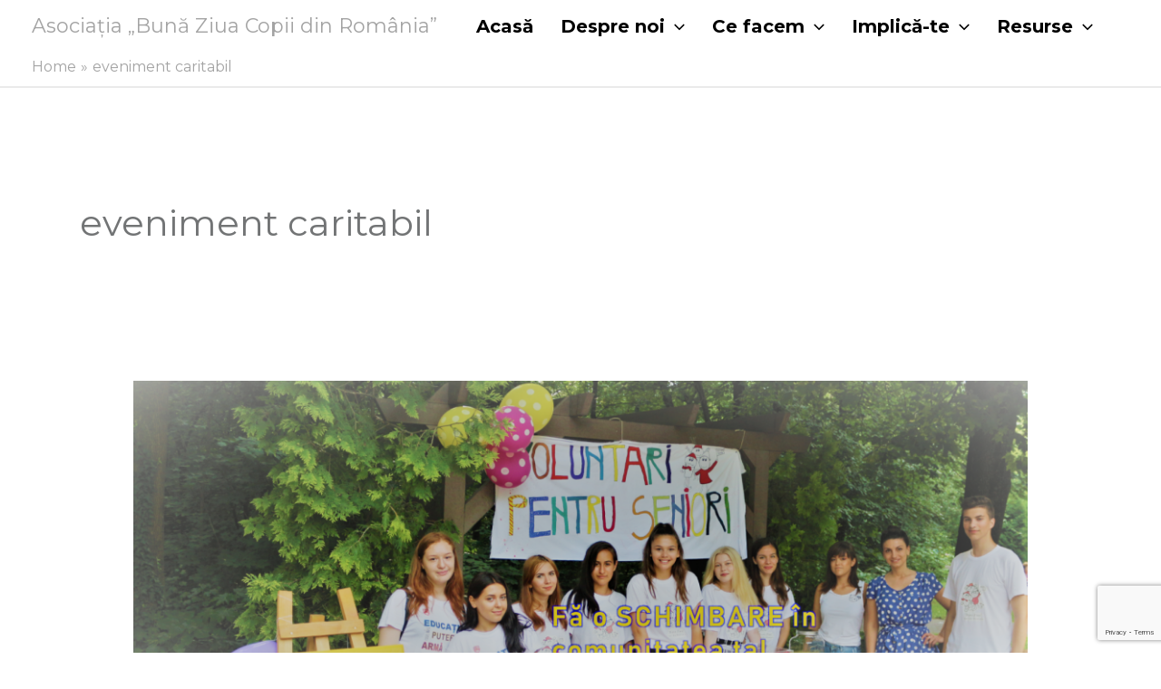

--- FILE ---
content_type: text/html; charset=utf-8
request_url: https://www.google.com/recaptcha/api2/anchor?ar=1&k=6LcQMZgUAAAAAPysldXgz9ODCyyDuCNp1PiIAXTG&co=aHR0cHM6Ly93d3cuYnVuYXppdWFjb3BpaS5ybzo0NDM.&hl=en&v=N67nZn4AqZkNcbeMu4prBgzg&size=invisible&anchor-ms=20000&execute-ms=30000&cb=hchnvg56phgz
body_size: 48704
content:
<!DOCTYPE HTML><html dir="ltr" lang="en"><head><meta http-equiv="Content-Type" content="text/html; charset=UTF-8">
<meta http-equiv="X-UA-Compatible" content="IE=edge">
<title>reCAPTCHA</title>
<style type="text/css">
/* cyrillic-ext */
@font-face {
  font-family: 'Roboto';
  font-style: normal;
  font-weight: 400;
  font-stretch: 100%;
  src: url(//fonts.gstatic.com/s/roboto/v48/KFO7CnqEu92Fr1ME7kSn66aGLdTylUAMa3GUBHMdazTgWw.woff2) format('woff2');
  unicode-range: U+0460-052F, U+1C80-1C8A, U+20B4, U+2DE0-2DFF, U+A640-A69F, U+FE2E-FE2F;
}
/* cyrillic */
@font-face {
  font-family: 'Roboto';
  font-style: normal;
  font-weight: 400;
  font-stretch: 100%;
  src: url(//fonts.gstatic.com/s/roboto/v48/KFO7CnqEu92Fr1ME7kSn66aGLdTylUAMa3iUBHMdazTgWw.woff2) format('woff2');
  unicode-range: U+0301, U+0400-045F, U+0490-0491, U+04B0-04B1, U+2116;
}
/* greek-ext */
@font-face {
  font-family: 'Roboto';
  font-style: normal;
  font-weight: 400;
  font-stretch: 100%;
  src: url(//fonts.gstatic.com/s/roboto/v48/KFO7CnqEu92Fr1ME7kSn66aGLdTylUAMa3CUBHMdazTgWw.woff2) format('woff2');
  unicode-range: U+1F00-1FFF;
}
/* greek */
@font-face {
  font-family: 'Roboto';
  font-style: normal;
  font-weight: 400;
  font-stretch: 100%;
  src: url(//fonts.gstatic.com/s/roboto/v48/KFO7CnqEu92Fr1ME7kSn66aGLdTylUAMa3-UBHMdazTgWw.woff2) format('woff2');
  unicode-range: U+0370-0377, U+037A-037F, U+0384-038A, U+038C, U+038E-03A1, U+03A3-03FF;
}
/* math */
@font-face {
  font-family: 'Roboto';
  font-style: normal;
  font-weight: 400;
  font-stretch: 100%;
  src: url(//fonts.gstatic.com/s/roboto/v48/KFO7CnqEu92Fr1ME7kSn66aGLdTylUAMawCUBHMdazTgWw.woff2) format('woff2');
  unicode-range: U+0302-0303, U+0305, U+0307-0308, U+0310, U+0312, U+0315, U+031A, U+0326-0327, U+032C, U+032F-0330, U+0332-0333, U+0338, U+033A, U+0346, U+034D, U+0391-03A1, U+03A3-03A9, U+03B1-03C9, U+03D1, U+03D5-03D6, U+03F0-03F1, U+03F4-03F5, U+2016-2017, U+2034-2038, U+203C, U+2040, U+2043, U+2047, U+2050, U+2057, U+205F, U+2070-2071, U+2074-208E, U+2090-209C, U+20D0-20DC, U+20E1, U+20E5-20EF, U+2100-2112, U+2114-2115, U+2117-2121, U+2123-214F, U+2190, U+2192, U+2194-21AE, U+21B0-21E5, U+21F1-21F2, U+21F4-2211, U+2213-2214, U+2216-22FF, U+2308-230B, U+2310, U+2319, U+231C-2321, U+2336-237A, U+237C, U+2395, U+239B-23B7, U+23D0, U+23DC-23E1, U+2474-2475, U+25AF, U+25B3, U+25B7, U+25BD, U+25C1, U+25CA, U+25CC, U+25FB, U+266D-266F, U+27C0-27FF, U+2900-2AFF, U+2B0E-2B11, U+2B30-2B4C, U+2BFE, U+3030, U+FF5B, U+FF5D, U+1D400-1D7FF, U+1EE00-1EEFF;
}
/* symbols */
@font-face {
  font-family: 'Roboto';
  font-style: normal;
  font-weight: 400;
  font-stretch: 100%;
  src: url(//fonts.gstatic.com/s/roboto/v48/KFO7CnqEu92Fr1ME7kSn66aGLdTylUAMaxKUBHMdazTgWw.woff2) format('woff2');
  unicode-range: U+0001-000C, U+000E-001F, U+007F-009F, U+20DD-20E0, U+20E2-20E4, U+2150-218F, U+2190, U+2192, U+2194-2199, U+21AF, U+21E6-21F0, U+21F3, U+2218-2219, U+2299, U+22C4-22C6, U+2300-243F, U+2440-244A, U+2460-24FF, U+25A0-27BF, U+2800-28FF, U+2921-2922, U+2981, U+29BF, U+29EB, U+2B00-2BFF, U+4DC0-4DFF, U+FFF9-FFFB, U+10140-1018E, U+10190-1019C, U+101A0, U+101D0-101FD, U+102E0-102FB, U+10E60-10E7E, U+1D2C0-1D2D3, U+1D2E0-1D37F, U+1F000-1F0FF, U+1F100-1F1AD, U+1F1E6-1F1FF, U+1F30D-1F30F, U+1F315, U+1F31C, U+1F31E, U+1F320-1F32C, U+1F336, U+1F378, U+1F37D, U+1F382, U+1F393-1F39F, U+1F3A7-1F3A8, U+1F3AC-1F3AF, U+1F3C2, U+1F3C4-1F3C6, U+1F3CA-1F3CE, U+1F3D4-1F3E0, U+1F3ED, U+1F3F1-1F3F3, U+1F3F5-1F3F7, U+1F408, U+1F415, U+1F41F, U+1F426, U+1F43F, U+1F441-1F442, U+1F444, U+1F446-1F449, U+1F44C-1F44E, U+1F453, U+1F46A, U+1F47D, U+1F4A3, U+1F4B0, U+1F4B3, U+1F4B9, U+1F4BB, U+1F4BF, U+1F4C8-1F4CB, U+1F4D6, U+1F4DA, U+1F4DF, U+1F4E3-1F4E6, U+1F4EA-1F4ED, U+1F4F7, U+1F4F9-1F4FB, U+1F4FD-1F4FE, U+1F503, U+1F507-1F50B, U+1F50D, U+1F512-1F513, U+1F53E-1F54A, U+1F54F-1F5FA, U+1F610, U+1F650-1F67F, U+1F687, U+1F68D, U+1F691, U+1F694, U+1F698, U+1F6AD, U+1F6B2, U+1F6B9-1F6BA, U+1F6BC, U+1F6C6-1F6CF, U+1F6D3-1F6D7, U+1F6E0-1F6EA, U+1F6F0-1F6F3, U+1F6F7-1F6FC, U+1F700-1F7FF, U+1F800-1F80B, U+1F810-1F847, U+1F850-1F859, U+1F860-1F887, U+1F890-1F8AD, U+1F8B0-1F8BB, U+1F8C0-1F8C1, U+1F900-1F90B, U+1F93B, U+1F946, U+1F984, U+1F996, U+1F9E9, U+1FA00-1FA6F, U+1FA70-1FA7C, U+1FA80-1FA89, U+1FA8F-1FAC6, U+1FACE-1FADC, U+1FADF-1FAE9, U+1FAF0-1FAF8, U+1FB00-1FBFF;
}
/* vietnamese */
@font-face {
  font-family: 'Roboto';
  font-style: normal;
  font-weight: 400;
  font-stretch: 100%;
  src: url(//fonts.gstatic.com/s/roboto/v48/KFO7CnqEu92Fr1ME7kSn66aGLdTylUAMa3OUBHMdazTgWw.woff2) format('woff2');
  unicode-range: U+0102-0103, U+0110-0111, U+0128-0129, U+0168-0169, U+01A0-01A1, U+01AF-01B0, U+0300-0301, U+0303-0304, U+0308-0309, U+0323, U+0329, U+1EA0-1EF9, U+20AB;
}
/* latin-ext */
@font-face {
  font-family: 'Roboto';
  font-style: normal;
  font-weight: 400;
  font-stretch: 100%;
  src: url(//fonts.gstatic.com/s/roboto/v48/KFO7CnqEu92Fr1ME7kSn66aGLdTylUAMa3KUBHMdazTgWw.woff2) format('woff2');
  unicode-range: U+0100-02BA, U+02BD-02C5, U+02C7-02CC, U+02CE-02D7, U+02DD-02FF, U+0304, U+0308, U+0329, U+1D00-1DBF, U+1E00-1E9F, U+1EF2-1EFF, U+2020, U+20A0-20AB, U+20AD-20C0, U+2113, U+2C60-2C7F, U+A720-A7FF;
}
/* latin */
@font-face {
  font-family: 'Roboto';
  font-style: normal;
  font-weight: 400;
  font-stretch: 100%;
  src: url(//fonts.gstatic.com/s/roboto/v48/KFO7CnqEu92Fr1ME7kSn66aGLdTylUAMa3yUBHMdazQ.woff2) format('woff2');
  unicode-range: U+0000-00FF, U+0131, U+0152-0153, U+02BB-02BC, U+02C6, U+02DA, U+02DC, U+0304, U+0308, U+0329, U+2000-206F, U+20AC, U+2122, U+2191, U+2193, U+2212, U+2215, U+FEFF, U+FFFD;
}
/* cyrillic-ext */
@font-face {
  font-family: 'Roboto';
  font-style: normal;
  font-weight: 500;
  font-stretch: 100%;
  src: url(//fonts.gstatic.com/s/roboto/v48/KFO7CnqEu92Fr1ME7kSn66aGLdTylUAMa3GUBHMdazTgWw.woff2) format('woff2');
  unicode-range: U+0460-052F, U+1C80-1C8A, U+20B4, U+2DE0-2DFF, U+A640-A69F, U+FE2E-FE2F;
}
/* cyrillic */
@font-face {
  font-family: 'Roboto';
  font-style: normal;
  font-weight: 500;
  font-stretch: 100%;
  src: url(//fonts.gstatic.com/s/roboto/v48/KFO7CnqEu92Fr1ME7kSn66aGLdTylUAMa3iUBHMdazTgWw.woff2) format('woff2');
  unicode-range: U+0301, U+0400-045F, U+0490-0491, U+04B0-04B1, U+2116;
}
/* greek-ext */
@font-face {
  font-family: 'Roboto';
  font-style: normal;
  font-weight: 500;
  font-stretch: 100%;
  src: url(//fonts.gstatic.com/s/roboto/v48/KFO7CnqEu92Fr1ME7kSn66aGLdTylUAMa3CUBHMdazTgWw.woff2) format('woff2');
  unicode-range: U+1F00-1FFF;
}
/* greek */
@font-face {
  font-family: 'Roboto';
  font-style: normal;
  font-weight: 500;
  font-stretch: 100%;
  src: url(//fonts.gstatic.com/s/roboto/v48/KFO7CnqEu92Fr1ME7kSn66aGLdTylUAMa3-UBHMdazTgWw.woff2) format('woff2');
  unicode-range: U+0370-0377, U+037A-037F, U+0384-038A, U+038C, U+038E-03A1, U+03A3-03FF;
}
/* math */
@font-face {
  font-family: 'Roboto';
  font-style: normal;
  font-weight: 500;
  font-stretch: 100%;
  src: url(//fonts.gstatic.com/s/roboto/v48/KFO7CnqEu92Fr1ME7kSn66aGLdTylUAMawCUBHMdazTgWw.woff2) format('woff2');
  unicode-range: U+0302-0303, U+0305, U+0307-0308, U+0310, U+0312, U+0315, U+031A, U+0326-0327, U+032C, U+032F-0330, U+0332-0333, U+0338, U+033A, U+0346, U+034D, U+0391-03A1, U+03A3-03A9, U+03B1-03C9, U+03D1, U+03D5-03D6, U+03F0-03F1, U+03F4-03F5, U+2016-2017, U+2034-2038, U+203C, U+2040, U+2043, U+2047, U+2050, U+2057, U+205F, U+2070-2071, U+2074-208E, U+2090-209C, U+20D0-20DC, U+20E1, U+20E5-20EF, U+2100-2112, U+2114-2115, U+2117-2121, U+2123-214F, U+2190, U+2192, U+2194-21AE, U+21B0-21E5, U+21F1-21F2, U+21F4-2211, U+2213-2214, U+2216-22FF, U+2308-230B, U+2310, U+2319, U+231C-2321, U+2336-237A, U+237C, U+2395, U+239B-23B7, U+23D0, U+23DC-23E1, U+2474-2475, U+25AF, U+25B3, U+25B7, U+25BD, U+25C1, U+25CA, U+25CC, U+25FB, U+266D-266F, U+27C0-27FF, U+2900-2AFF, U+2B0E-2B11, U+2B30-2B4C, U+2BFE, U+3030, U+FF5B, U+FF5D, U+1D400-1D7FF, U+1EE00-1EEFF;
}
/* symbols */
@font-face {
  font-family: 'Roboto';
  font-style: normal;
  font-weight: 500;
  font-stretch: 100%;
  src: url(//fonts.gstatic.com/s/roboto/v48/KFO7CnqEu92Fr1ME7kSn66aGLdTylUAMaxKUBHMdazTgWw.woff2) format('woff2');
  unicode-range: U+0001-000C, U+000E-001F, U+007F-009F, U+20DD-20E0, U+20E2-20E4, U+2150-218F, U+2190, U+2192, U+2194-2199, U+21AF, U+21E6-21F0, U+21F3, U+2218-2219, U+2299, U+22C4-22C6, U+2300-243F, U+2440-244A, U+2460-24FF, U+25A0-27BF, U+2800-28FF, U+2921-2922, U+2981, U+29BF, U+29EB, U+2B00-2BFF, U+4DC0-4DFF, U+FFF9-FFFB, U+10140-1018E, U+10190-1019C, U+101A0, U+101D0-101FD, U+102E0-102FB, U+10E60-10E7E, U+1D2C0-1D2D3, U+1D2E0-1D37F, U+1F000-1F0FF, U+1F100-1F1AD, U+1F1E6-1F1FF, U+1F30D-1F30F, U+1F315, U+1F31C, U+1F31E, U+1F320-1F32C, U+1F336, U+1F378, U+1F37D, U+1F382, U+1F393-1F39F, U+1F3A7-1F3A8, U+1F3AC-1F3AF, U+1F3C2, U+1F3C4-1F3C6, U+1F3CA-1F3CE, U+1F3D4-1F3E0, U+1F3ED, U+1F3F1-1F3F3, U+1F3F5-1F3F7, U+1F408, U+1F415, U+1F41F, U+1F426, U+1F43F, U+1F441-1F442, U+1F444, U+1F446-1F449, U+1F44C-1F44E, U+1F453, U+1F46A, U+1F47D, U+1F4A3, U+1F4B0, U+1F4B3, U+1F4B9, U+1F4BB, U+1F4BF, U+1F4C8-1F4CB, U+1F4D6, U+1F4DA, U+1F4DF, U+1F4E3-1F4E6, U+1F4EA-1F4ED, U+1F4F7, U+1F4F9-1F4FB, U+1F4FD-1F4FE, U+1F503, U+1F507-1F50B, U+1F50D, U+1F512-1F513, U+1F53E-1F54A, U+1F54F-1F5FA, U+1F610, U+1F650-1F67F, U+1F687, U+1F68D, U+1F691, U+1F694, U+1F698, U+1F6AD, U+1F6B2, U+1F6B9-1F6BA, U+1F6BC, U+1F6C6-1F6CF, U+1F6D3-1F6D7, U+1F6E0-1F6EA, U+1F6F0-1F6F3, U+1F6F7-1F6FC, U+1F700-1F7FF, U+1F800-1F80B, U+1F810-1F847, U+1F850-1F859, U+1F860-1F887, U+1F890-1F8AD, U+1F8B0-1F8BB, U+1F8C0-1F8C1, U+1F900-1F90B, U+1F93B, U+1F946, U+1F984, U+1F996, U+1F9E9, U+1FA00-1FA6F, U+1FA70-1FA7C, U+1FA80-1FA89, U+1FA8F-1FAC6, U+1FACE-1FADC, U+1FADF-1FAE9, U+1FAF0-1FAF8, U+1FB00-1FBFF;
}
/* vietnamese */
@font-face {
  font-family: 'Roboto';
  font-style: normal;
  font-weight: 500;
  font-stretch: 100%;
  src: url(//fonts.gstatic.com/s/roboto/v48/KFO7CnqEu92Fr1ME7kSn66aGLdTylUAMa3OUBHMdazTgWw.woff2) format('woff2');
  unicode-range: U+0102-0103, U+0110-0111, U+0128-0129, U+0168-0169, U+01A0-01A1, U+01AF-01B0, U+0300-0301, U+0303-0304, U+0308-0309, U+0323, U+0329, U+1EA0-1EF9, U+20AB;
}
/* latin-ext */
@font-face {
  font-family: 'Roboto';
  font-style: normal;
  font-weight: 500;
  font-stretch: 100%;
  src: url(//fonts.gstatic.com/s/roboto/v48/KFO7CnqEu92Fr1ME7kSn66aGLdTylUAMa3KUBHMdazTgWw.woff2) format('woff2');
  unicode-range: U+0100-02BA, U+02BD-02C5, U+02C7-02CC, U+02CE-02D7, U+02DD-02FF, U+0304, U+0308, U+0329, U+1D00-1DBF, U+1E00-1E9F, U+1EF2-1EFF, U+2020, U+20A0-20AB, U+20AD-20C0, U+2113, U+2C60-2C7F, U+A720-A7FF;
}
/* latin */
@font-face {
  font-family: 'Roboto';
  font-style: normal;
  font-weight: 500;
  font-stretch: 100%;
  src: url(//fonts.gstatic.com/s/roboto/v48/KFO7CnqEu92Fr1ME7kSn66aGLdTylUAMa3yUBHMdazQ.woff2) format('woff2');
  unicode-range: U+0000-00FF, U+0131, U+0152-0153, U+02BB-02BC, U+02C6, U+02DA, U+02DC, U+0304, U+0308, U+0329, U+2000-206F, U+20AC, U+2122, U+2191, U+2193, U+2212, U+2215, U+FEFF, U+FFFD;
}
/* cyrillic-ext */
@font-face {
  font-family: 'Roboto';
  font-style: normal;
  font-weight: 900;
  font-stretch: 100%;
  src: url(//fonts.gstatic.com/s/roboto/v48/KFO7CnqEu92Fr1ME7kSn66aGLdTylUAMa3GUBHMdazTgWw.woff2) format('woff2');
  unicode-range: U+0460-052F, U+1C80-1C8A, U+20B4, U+2DE0-2DFF, U+A640-A69F, U+FE2E-FE2F;
}
/* cyrillic */
@font-face {
  font-family: 'Roboto';
  font-style: normal;
  font-weight: 900;
  font-stretch: 100%;
  src: url(//fonts.gstatic.com/s/roboto/v48/KFO7CnqEu92Fr1ME7kSn66aGLdTylUAMa3iUBHMdazTgWw.woff2) format('woff2');
  unicode-range: U+0301, U+0400-045F, U+0490-0491, U+04B0-04B1, U+2116;
}
/* greek-ext */
@font-face {
  font-family: 'Roboto';
  font-style: normal;
  font-weight: 900;
  font-stretch: 100%;
  src: url(//fonts.gstatic.com/s/roboto/v48/KFO7CnqEu92Fr1ME7kSn66aGLdTylUAMa3CUBHMdazTgWw.woff2) format('woff2');
  unicode-range: U+1F00-1FFF;
}
/* greek */
@font-face {
  font-family: 'Roboto';
  font-style: normal;
  font-weight: 900;
  font-stretch: 100%;
  src: url(//fonts.gstatic.com/s/roboto/v48/KFO7CnqEu92Fr1ME7kSn66aGLdTylUAMa3-UBHMdazTgWw.woff2) format('woff2');
  unicode-range: U+0370-0377, U+037A-037F, U+0384-038A, U+038C, U+038E-03A1, U+03A3-03FF;
}
/* math */
@font-face {
  font-family: 'Roboto';
  font-style: normal;
  font-weight: 900;
  font-stretch: 100%;
  src: url(//fonts.gstatic.com/s/roboto/v48/KFO7CnqEu92Fr1ME7kSn66aGLdTylUAMawCUBHMdazTgWw.woff2) format('woff2');
  unicode-range: U+0302-0303, U+0305, U+0307-0308, U+0310, U+0312, U+0315, U+031A, U+0326-0327, U+032C, U+032F-0330, U+0332-0333, U+0338, U+033A, U+0346, U+034D, U+0391-03A1, U+03A3-03A9, U+03B1-03C9, U+03D1, U+03D5-03D6, U+03F0-03F1, U+03F4-03F5, U+2016-2017, U+2034-2038, U+203C, U+2040, U+2043, U+2047, U+2050, U+2057, U+205F, U+2070-2071, U+2074-208E, U+2090-209C, U+20D0-20DC, U+20E1, U+20E5-20EF, U+2100-2112, U+2114-2115, U+2117-2121, U+2123-214F, U+2190, U+2192, U+2194-21AE, U+21B0-21E5, U+21F1-21F2, U+21F4-2211, U+2213-2214, U+2216-22FF, U+2308-230B, U+2310, U+2319, U+231C-2321, U+2336-237A, U+237C, U+2395, U+239B-23B7, U+23D0, U+23DC-23E1, U+2474-2475, U+25AF, U+25B3, U+25B7, U+25BD, U+25C1, U+25CA, U+25CC, U+25FB, U+266D-266F, U+27C0-27FF, U+2900-2AFF, U+2B0E-2B11, U+2B30-2B4C, U+2BFE, U+3030, U+FF5B, U+FF5D, U+1D400-1D7FF, U+1EE00-1EEFF;
}
/* symbols */
@font-face {
  font-family: 'Roboto';
  font-style: normal;
  font-weight: 900;
  font-stretch: 100%;
  src: url(//fonts.gstatic.com/s/roboto/v48/KFO7CnqEu92Fr1ME7kSn66aGLdTylUAMaxKUBHMdazTgWw.woff2) format('woff2');
  unicode-range: U+0001-000C, U+000E-001F, U+007F-009F, U+20DD-20E0, U+20E2-20E4, U+2150-218F, U+2190, U+2192, U+2194-2199, U+21AF, U+21E6-21F0, U+21F3, U+2218-2219, U+2299, U+22C4-22C6, U+2300-243F, U+2440-244A, U+2460-24FF, U+25A0-27BF, U+2800-28FF, U+2921-2922, U+2981, U+29BF, U+29EB, U+2B00-2BFF, U+4DC0-4DFF, U+FFF9-FFFB, U+10140-1018E, U+10190-1019C, U+101A0, U+101D0-101FD, U+102E0-102FB, U+10E60-10E7E, U+1D2C0-1D2D3, U+1D2E0-1D37F, U+1F000-1F0FF, U+1F100-1F1AD, U+1F1E6-1F1FF, U+1F30D-1F30F, U+1F315, U+1F31C, U+1F31E, U+1F320-1F32C, U+1F336, U+1F378, U+1F37D, U+1F382, U+1F393-1F39F, U+1F3A7-1F3A8, U+1F3AC-1F3AF, U+1F3C2, U+1F3C4-1F3C6, U+1F3CA-1F3CE, U+1F3D4-1F3E0, U+1F3ED, U+1F3F1-1F3F3, U+1F3F5-1F3F7, U+1F408, U+1F415, U+1F41F, U+1F426, U+1F43F, U+1F441-1F442, U+1F444, U+1F446-1F449, U+1F44C-1F44E, U+1F453, U+1F46A, U+1F47D, U+1F4A3, U+1F4B0, U+1F4B3, U+1F4B9, U+1F4BB, U+1F4BF, U+1F4C8-1F4CB, U+1F4D6, U+1F4DA, U+1F4DF, U+1F4E3-1F4E6, U+1F4EA-1F4ED, U+1F4F7, U+1F4F9-1F4FB, U+1F4FD-1F4FE, U+1F503, U+1F507-1F50B, U+1F50D, U+1F512-1F513, U+1F53E-1F54A, U+1F54F-1F5FA, U+1F610, U+1F650-1F67F, U+1F687, U+1F68D, U+1F691, U+1F694, U+1F698, U+1F6AD, U+1F6B2, U+1F6B9-1F6BA, U+1F6BC, U+1F6C6-1F6CF, U+1F6D3-1F6D7, U+1F6E0-1F6EA, U+1F6F0-1F6F3, U+1F6F7-1F6FC, U+1F700-1F7FF, U+1F800-1F80B, U+1F810-1F847, U+1F850-1F859, U+1F860-1F887, U+1F890-1F8AD, U+1F8B0-1F8BB, U+1F8C0-1F8C1, U+1F900-1F90B, U+1F93B, U+1F946, U+1F984, U+1F996, U+1F9E9, U+1FA00-1FA6F, U+1FA70-1FA7C, U+1FA80-1FA89, U+1FA8F-1FAC6, U+1FACE-1FADC, U+1FADF-1FAE9, U+1FAF0-1FAF8, U+1FB00-1FBFF;
}
/* vietnamese */
@font-face {
  font-family: 'Roboto';
  font-style: normal;
  font-weight: 900;
  font-stretch: 100%;
  src: url(//fonts.gstatic.com/s/roboto/v48/KFO7CnqEu92Fr1ME7kSn66aGLdTylUAMa3OUBHMdazTgWw.woff2) format('woff2');
  unicode-range: U+0102-0103, U+0110-0111, U+0128-0129, U+0168-0169, U+01A0-01A1, U+01AF-01B0, U+0300-0301, U+0303-0304, U+0308-0309, U+0323, U+0329, U+1EA0-1EF9, U+20AB;
}
/* latin-ext */
@font-face {
  font-family: 'Roboto';
  font-style: normal;
  font-weight: 900;
  font-stretch: 100%;
  src: url(//fonts.gstatic.com/s/roboto/v48/KFO7CnqEu92Fr1ME7kSn66aGLdTylUAMa3KUBHMdazTgWw.woff2) format('woff2');
  unicode-range: U+0100-02BA, U+02BD-02C5, U+02C7-02CC, U+02CE-02D7, U+02DD-02FF, U+0304, U+0308, U+0329, U+1D00-1DBF, U+1E00-1E9F, U+1EF2-1EFF, U+2020, U+20A0-20AB, U+20AD-20C0, U+2113, U+2C60-2C7F, U+A720-A7FF;
}
/* latin */
@font-face {
  font-family: 'Roboto';
  font-style: normal;
  font-weight: 900;
  font-stretch: 100%;
  src: url(//fonts.gstatic.com/s/roboto/v48/KFO7CnqEu92Fr1ME7kSn66aGLdTylUAMa3yUBHMdazQ.woff2) format('woff2');
  unicode-range: U+0000-00FF, U+0131, U+0152-0153, U+02BB-02BC, U+02C6, U+02DA, U+02DC, U+0304, U+0308, U+0329, U+2000-206F, U+20AC, U+2122, U+2191, U+2193, U+2212, U+2215, U+FEFF, U+FFFD;
}

</style>
<link rel="stylesheet" type="text/css" href="https://www.gstatic.com/recaptcha/releases/N67nZn4AqZkNcbeMu4prBgzg/styles__ltr.css">
<script nonce="8v955B6D2Nn26_PQqWmH8w" type="text/javascript">window['__recaptcha_api'] = 'https://www.google.com/recaptcha/api2/';</script>
<script type="text/javascript" src="https://www.gstatic.com/recaptcha/releases/N67nZn4AqZkNcbeMu4prBgzg/recaptcha__en.js" nonce="8v955B6D2Nn26_PQqWmH8w">
      
    </script></head>
<body><div id="rc-anchor-alert" class="rc-anchor-alert"></div>
<input type="hidden" id="recaptcha-token" value="[base64]">
<script type="text/javascript" nonce="8v955B6D2Nn26_PQqWmH8w">
      recaptcha.anchor.Main.init("[\x22ainput\x22,[\x22bgdata\x22,\x22\x22,\[base64]/[base64]/[base64]/bmV3IHJbeF0oY1swXSk6RT09Mj9uZXcgclt4XShjWzBdLGNbMV0pOkU9PTM/bmV3IHJbeF0oY1swXSxjWzFdLGNbMl0pOkU9PTQ/[base64]/[base64]/[base64]/[base64]/[base64]/[base64]/[base64]/[base64]\x22,\[base64]\x22,\x22wpcnwoHDtMOCwpzDnMK3NMKvGCU+X1VfdMOKw5lPw4E8wpMqwpjCnSIuRkxKZ8K2EcK1WlrCqMOGcF56wpHCscOvwqzCgmHDv2nCmsOhwrbCusKFw4MUwqnDj8Oew5zCihtmFsKAwrbDvcKqw5w0aMOUw53ChcOQwr8JEMOtIwjCt18YwpjCp8ORH3/Duy18w7JvdCt4aWjCh8OgXCMuw4l2wpMZbiBdVHEqw4jDpcK4wqF/wq4dMmU4VcK8LChyLcKjwqXCj8K5SMO7b8Oqw5rCnsKROMOLLcKaw5MbwosUwp7CiMKQw6Qhwp5fw57DhcKTIcKrWcKRfRzDlMKdw5Y/FFXCncOkAH3DqwLDtWLCgUgRfwjCkxTDjUpDOkZ/WcOcZMOnw7ZoN0nCtRtMA8KsbjZ5wo8Hw6bDl8KMMsKwwovChsKfw7Nbw6ZaNcKQOX/DvcO9T8Onw5TDpD3ClcO1wp0GGsO/GQ7CksOhE2ZgHcOSw57CmQzDssOwBE4FwqPDumbClsOswrzDq8OFfxbDh8Kiwr7CvHvCnGYcw6rDvsKpwroyw6sUwqzCrsKQwoLDrVfDl8K5wpnDn097wqhpw7Urw5nDusKkasKBw58nIsOMX8KIUg/CjMK1woATw7fCrxfCmDofcgzCniMhwoLDgBwRdyfCogTCp8ODYMKRwo8aRxzDh8KnO1I5w6DCm8Oew4TCtMKEbsOwwpFhDFvCucOjbmMyw4TChF7ChcKew6LDvWzDgX/Cg8KhQU1yO8Kuw5YeBnvDs8K6wr4RCmDCvsKJUsKQDjwYDsK/[base64]/CsMO2NMOew6lZw5ENw4ESbEx8ZhvDsBVsYsKkwpZCdjzDsMOHYk9Mw7NhQcOxAsO0ZxE0w7MxEsO2w5bClsK6XQ/Cg8OmMGwzw7QqQy1TXMK+wqLChmBjPMOyw4zCrMKVwq7DkhXChcOfw6XDlMOdccOWwoXDvsOIHsKewrvDi8Otw4ASTMOVwqwZw7fCpCxIwoMow5scwoY/WAXCuRdLw78qfsOfZsO6V8KVw6ZXA8KcUMKhw4TCk8OJScK5w7XCuS8NbinCl03DmxbCq8KbwoFawocCwoEvHsKdwrJCw6ZNDULCgMOuwqPCq8ObwrPDi8OLwqPDl3TCj8KOw5tMw6I5w5rDiELCkifCkCg9UcOmw4RPw67DihjDgFbCgTMWO1zDnnzDkiMiw7s/dn/CnsO0w7fDmMORwpBjKcOIEMOAesO1TMK7wqYWw70DI8O9w74LwrnDoHIqKMOoXcOmNcK6KALDqsKaOTPCnsKFwqLDsn/Cin0SbcOYwo7DhCw5Si5aworCkMOiwqYIw4UgwoPCnG8Uwo/DpsO4woQnNlLCkcKNDUNXIyDDm8Kjw6A6w5ZdK8KnbmDCp2IBa8K8wrjDokorCHU8w57Cog1UwqAEwr3CtXbDsUpjHMKucFPCksKlwrsMMRfDjg/CmQZUwpPDlsK8TMOkw4NUw4/CgsKNN1cAOMOSw7PClcO4WcOjXw7DoVUXRMKow7rCvS9qw6Eqwpcufk7Cl8OIVRXDjnZEW8Orw54ONULCn0bDhsKjw4fDlx/CnsOow71+wpTDsD4+LVovF2xlw6Y7w4zCqjzCljfCrkJ1wq5UHlo8DQbDt8OfHsOJw40lJT1SSDvDuMKsRlp0ZGQEWcO9TsKgFipUdyvCsMOGC8KQHmpTWiZuBRQUwrvDvjB/KMOhwovDqzbCqDB2w6orwpQ8MmcZw5rCqXzCiHDDtcO+w4hiw7tLZcOdw6Rxw6LDpcKtIWTDocO8S8KtO8KEwrPCuMOLw6nDnArCqxdWCSPCsHxYJzvDpMObw74rw4jDnsK/wrXCnBMmwrRNE0LCv2wowoXDoGPDjVgtw6fDjQDDlFrCtMKlw6xYG8KHCMOGwonDtMKZLjsYw7/DucOUBgoWMsO3MwnDiRoGwqzDhWZiPMOLwrh/SzzDunRzw7HDkcOLwpYhw65LwrPCo8O9wqBXD27CtR5Awr1kw4PCocOKeMKtwrnDi8K4D09iw4k7BsKKDhbCuUhGdk/Cm8O8S1/Dn8KBw73Dgh9OwqTCrcOvw6ABw4fCuMOZw5jCqsKhBMKrYGh/VcOxwo4XGHrCssOVw4rCqWnDmMKJw4bCpsKrFX0WeE3CgATDhsOeBQDDtGPDgUzDqMORwqh5wqhywqPCvMKZwp7CjMKNYX3CssKgwo5aHxJmwpt6H8O6LMOUF8KswooUwpPDgcOAw6J/[base64]/[base64]/wrnCucKqCcOXwp7Ck8KlCCs9MCtDNyDDsA3DjcKbKFrCi8O/HcKFRcOhw5wDw7oXwq7Cq0ZtOcOcwq8zZcOZw5/CgMOyA8ODWlLChMK+LhLCnMOER8OPw5DDkxvCicOlw6XClV3Csz7DuHDCtiY6wrwVw5Y8asOlwpMbYyZBwo3DiX3DrcOqacKeLXXCpcKPwq3CoXshwqowXcOdw683w5B1FMKzfMOWwrtIZENdPcOCw4l5EsKaw5bCm8KBUcKxGcOmwqXCmlYLFAoww6V/DHrDhgDDlmtRw5bDlV1JPMO7w7HDksKzwr5Zw4HCiWN1PsKsCMKxwoxJw7DDvMO6w6TCm8KBw73CqcKfNnLCiCxpY8OdOVx+c8O+IsKrwrrDqsK8dC/CnDTDhg/DnBUUwpBFw7dAOMOIworCsHsrEwFXw48SY3wewrPDm1ptw6h6w5N7wp8uIMO9YXdvwqzDqV7CmMOxwrXCrsOAwodkCRHCgEoRw6/Cm8O1wrEJwqY6wpfDoE/Dn0rDh8OUH8KlwroxcAFSQ8OKOMKwbhE0TWEJJMOVGMOJD8OVw6V6VSB4wqLDtMO+ScOPN8OawrzCiMK6w4rCnEHDq1wiWsKnA8KtNcKiDsKCIcOYw6wCwqIKwo7DssOZOj1cbsO6w5/CunvCuFB/CsOsFBkDVVbDp05EFVXDrn3Du8OgwobDlEVcw5LDuGEVXQknecO8wp09w5xbw6VELmjCtHoIwpJOVG7CpRbClTrDqsO7wofCrC1yIsOjwqLDhMKTLVQfT3ZhwokiS8OVwq7CogxQwqZ4EBctw7dww73CmzMsMy5yw4oeK8KtG8KIwp7DiMKEw7hjw5DCtQ/[base64]/HR3DnXjChzjDsFHDrEsvwrV7w4oQwpE+w44WwprDu8KrfMK/VMKRwpjChMOpwq9IZMOXCw3ClsKGw4/CvMKIwpowA0PCqGPCnMOnGi1Qw4HDq8KCVSrCgmLDpjVOw4zCk8OtYQ5zSkE4w5cIw47CkRIEw5dzcMO0wqo2wo8tw4/CkS5Aw6VGwo/Cn0sPNsKhI8OTMzfDjGx1f8ONwptjwrLCqjNfwp5nwqIQZ8Oqw5Row5XCoMOYwq8VHBfDoG/DtMOqQ3PDr8OmImjDjMKkwqZdInUjMVtHw58hdsOXQGdbM0UYO8OLJMK0w7M9MSfDmWw1w4E/wrJuw6jCizPDpcOlWEMDBMKhNQFTPFHDt1RxC8Kdw5Arf8KQU1LCrxMRMSnDr8O9w4jDjMKww6TDkCzDvMOPH2XCucO9w7jCqcK2woFCS3slw6pbA8KHwpd/w4NqNcKVIm7CvMKkwovCkMOYwqjDnTtnw6YAe8O5w4vDjQDDh8OVSsOYw69Nwp4hw657wqYDQFzDsH4Lw5sDQsOaw6ZQAsKvbMOpGx1gw7LDkiLCkwrCgXzCk0zDlW/[base64]/[base64]/[base64]/ClDQNcUnCq8KAEh/DkMOPw7VlP3/CimHDjMO0w7Qow6zDjcO6axvCgcO8w7kVf8Kqwo/DrMK1HholSlrDpmsTwppPfMKaGMO1w70ewqZYwr/ClsObMMOuw7NMwrPDjsOHwpA7wpjCnm3DlMKSDQAqw7LCrUVidcOhTcKew5/Dt8Ohw5XCq3HChsKhAnksw6HCo1/CpD3CqUbDqcKrw4EjwrPCm8OwwoBcZTZLMsOzVmsKwozCsj9KawBdGMOkQsKvw4/DvSs1woTDtxN8w7fDucODwqN9wo7CrC7Cp1LCrcKPbcKxK8O3w5oOwr9TwoHDlcOkIXB3cm3DlMOZwoNEw5/Dtl8ow5lqbcKTwq7DiMOVFsKdwrvCkMKEw6cMwotWKm88wq01flLCggnDo8KgMwzCgBXDpidYeMOqwozCpz0XwqnClcOjOXNRwqTDqMOcRcOWK2vDq17CizIvwpcNUhjCqcOQw6ErUlDDrRzDnMOIE3vDt8O6Kj9qK8KpbkNEwq/DgMKHWXUJwoVqRg5Jw5Q4QVHDlMKrwqFRPcKaw67DlsKFAQnCi8OHwrfDogzDusO6w50iw5cbLW3CssKzCsOuZhnCkcK7OmTCtsOdwpR0VAAVw7kYCm9VTMOjwplTwq/Cn8Onw7FUfTzCi2MvwoJ8w5cXw5Mlw4sLw5XCjMOIw4NIW8KIGwbDrMKvwrkqwqXDhXzDjsOAw4E7BURnw6HDtMKzw5UUMhxQwqvCgVjChMOvaMKiw4jCqXt7wqF4wrozwo/CrsKhw5VSNFbDtALCsyPCm8KCCcK5w55Bwr7DlsKOOljCt3vChzDCsVzClMK9R8O6d8K+VlLDrMK/w5LCusOWSsO0w57DtcO7csOJEsKlF8Opw4VaFcODOMOlw4jCs8KowqFgwrdfw7wrw5Ulwq/DqMOYw5rCmsOLHi02GQxNYEp3wosfw7jDt8OLw63CmGPCqcO3SBUjw41uJEZ4w6dQYBXDiwnClT8qwqt7w7Y6wop1w4MRwr/DnxInSMO9w7TDuX9LwrPCkU3DvsKKcsKqwo3CkcKxwpHDqsKYw6TDkkrDiU1Vw7/DhFZcLcK6w5gqwq/[base64]/[base64]/fR7Cn8KCw63Dj1RYDcOZw49zw67DtcK+f8K6RCfCuRPDvwvDu314K8KCcFfDhcKJwoUzwrkcTsOAwrfCg2zCr8O5IhTCmUAQMMOlW8KQMELCqz/CviPDgEl2IcKMwr7CtWF+ClwOCQZOAXBwwpEgCi7Dsg/Ds8Kdw4DDhz40YQHDuhUFfSjCmcO1w4AfZsK3C1IKwrRoWlZ3wpjDjcKYwr/DuDAOwp8peTlHw5lIw5nDgmFWw4FqZsK6wr3ChMKRw7gxw58UJsOrworCocKDH8OUwqjDhlLDgSXCqsOCwqrDpxkEMQhKw5vDnj/DpMKZAzjCjSFDw6fDpCfCojANw7Z8wrbDp8OVwp9AwoLCkg/DlMK/wo0cDjEdwpwCDsKbw5bCqWTDrEvCulrCnsO4w71dwqvDlsK3w7XCkTp2QsOhwpLDk8K3wrwALEjDgsOEwpM5XcKqw43ClsODw4TCsMKzw7zDmk/DtsKDw4g6w6xbw5wyNcO7a8OXwp14J8K9w7LCrcOywrQlXSxoYQjDjBbCslfDrxTCmH81EMKCdsOMYMKHTR0Iw440CWDCvDfCs8KOK8Ktw7bDs1ZqwpsSEsKGPcODwrhoUsKAasKYGysZw5FYfhZdU8OKw7jCkD/ChQp6w6/Dt8KzYcOjw7rDiDDCp8KvYcKiFyV1CcKDTAh8wpkuwrYJw6New4sTw5VrXsOawq1iw73Dh8OPw6E/wrXDlDFbScKGLMO8ecKQwpnDs3FyEsOBM8KxBVLCglXCqlXDhw4zbWrCtxsNw7nDr1DCq3RBf8KSw4XDsMOLw5/CgxJ5MsKGEioAw6Vpw7XDiSPCssK2w4cbwofDjsONWsO7DsKGRMOmFcOow5MkJMOzNlNjYsKUw5HDvcOYwoXCn8ODw7/[base64]/ClkQZZEfDuHzCgx/Dk8KxworDi8OPwpUgwpVJIEfDgRLCmgjClg/Dm8Kcw51NMMOrwpU7RMOSasOHJsKCw6/CksK9wpxiwqQQwoXDjmgUw5oqwoXDjDZee8OsZcO9w43DuMOsYzdmwofDh0FNV1dvGDLDrcKbDsK9bgAeWMOldsKGwq7DrcO5w67DmMO1RGTCn8KOccOJw6bCmsOOcEfDqWQfw5fDlsKlbAbCpsK7wqjDtHbCm8OgScKyccOTdsOew6/DmcOjAsOowq9jw5xoAsO2w7hlwo8WfXBGwr5jw6XDjcONwpFbwqnCrcOCwo9Tw4/Cu3jDjcOMwonDm2YUUMOQw7jDiUccw4h4MsOdwqQNCsKMVyxRw5YVYMKzOhMDwr45w7tuwqFxTzp5OAnDpsOOch/Dlk4kw6fClsOOw4HCrRnDuj3CicKlw7N6w43Dn0txAsO5w6p+w5nCiDLDgxrDlcOJw5PCqxDCvMOLwrbDj0/DpcOMwp/CnsKUwr3Dn0AGfMKJw7Q6w7vCq8Oaa2rCq8OUWFXDmDrDtzQEwo/DqhvDknDDiMKRFh/[base64]/[base64]/DpTUOw7rDssOMw5DCmAg9GMKrwo5lwpU1McOrZSTCqsOte8KfFEHCjsKlwqARwpI+IMKvwpXCpyQow5XDg8ODATTCiSVgw4J2wq/DrsOAw4s2wobCo0EKw4Qjw5w0aCLCkMOeVsOkHMKvaMOYW8K8CFtSUgdkYX3CjsOIw7DCnSBnw7pZw5bDsMOhNsKXwrHCgRMZwodSWVPDhwPDtls9w64HcCfDgxxJwpZ3w5YPNMKGQCNzw6d2O8OTCXp6w65Uw4fDjUQIw516w4RCw7/[base64]/DqTdSwovDthszwp8gwq42CMOMwoZgK27DucKFwqdcARx3EMOzw7fDqEsFM3/Dtk3CtcOMwo9ow7rDgxvDk8OQCcOrwrjDgcOCw5Fqwpp8w5/CnsKZwpMTwp83wq7CpsKZY8OVPMKSEXA9eMK9w7/[base64]/[base64]/Ci8Kowo4Ow7TCq8OLRMO9WsKBw7HCigRnNWTDrig3wpYww5jCjsO7WDF3wp/CnVZMw73CrMOgIcOKcsKZBjVzw7PDlTvCkFrCnk5zW8KUw4NWeQokwpFNazvCoBJIcsKkwoTCijV4w6XCpT/Cu8OnwrfDuzfDu8KLPcK0w7bCoQPDosOQw5bCsG3Cuwd0w405w502GlbDucORw6PDucOFfMO3MgrCvsO5STocw5ohWjHDsFzChnkoT8OvS3vCsW/Ch8Oaw47CgMOCbzU7wpzDmsO/wqc9w4wjw4fDpRbCpcK7wpBow48nw41vwoV+EsKeO2/DmMOTwoLDucOqOsKuwrrDg1cQbsOILWvCpVV3RsKhAMOfw79GfE5Qwpcbwq/CvcOBfFTDnMKSa8O8L8Ogw7jCqyt9d8KfwrRKOm3CsX3CiD7Dr8KFwql/KEXCssKHwpzDsRZPU8OQw5XCi8KVWkfDjMOPwpYRS3Vdw48Yw6zDocO6LcOXw57CvcKvw5kUw5x/wr8Qw6bDrMKFbsOqQ3TClcKIRGopCVjDoz1hYHrCosKqSMKqwpIdw6Bmw4l8w4zCsMKgwq9lw7/Du8K/w5x/w7bCqsOuwp4FHMOuM8OFW8OIFjxUNBzCoMOBBsKWw6zDosKew4XCr1k0wqHCqUQ3LxvClVvDnlzClMOVQ1TCosKbFEs9w7jCjcKKwrtQUcKUw5AFw6gnw7oROSZEbcKNwqp5wrvCh1HDi8OMGgLCjjXDlMKBwrBbYgxEAgfDucOdD8K/J8KaT8OEwp4zw6vDscOIBsOewphgPMO5A27DpBJrwofDosO0w6kDwoXCocKLwp8jJsKOI8KyNcKjMcOMNCDDkiRvw7xIwojDoQxbwp/CkMKJwqHDtBUgFsOWw5ofamUBw5Zpw4EMJsKbS8OUw4/DrCUPR8K4JW7CjgY3wrZrZWvDpsKHw7UFwpHCpMKJKVElwqh8T0Z9w64FY8OIwoVDLMKKwpTChUdkwrHCtcO6w5EdWRNtFcOsexFnwrRAOsOXw5fCkMKuw6wYwq/[base64]/Cnn05wqvDjcO1w7zCoAfDtQhxPQVlbcKjwpFyPcOvw6Ndwpxwc8KjwqzDiMK1w7prw5XDmyZfBjPCicO4w4EbccKXw77DhsKnw7TCmAgfwql7WAkNQTAuw4FpwrFHw69ZfMKFOsOkw4TDgVhEY8Onw53DjMOnFHR7w6TCiXvDgkrDix/ClcKNXSlEJ8O+YMOxw5pnw4TCg1DCpMO7w6vDlsO/w6APcUh4bMOxdAjCv8OCJQ0Jw7s7wq/Di8O/w5XDoMOZwoPCl21iw7PCmsKcwohAwpHDmQJqwpPCtsKzw5J8wrMQS8K1OsOSw4nDpmJ/XwBxwpLDgMKZwrfCqF7DtgnDkRLCmkPDnhjDrV8rwpItembCm8KVw6HCi8Okwrl8ES/CvcKFw4vDk2t6CMKrwprCkBBewrN2JE4Cwoc7AELDnWEVw5InK05fwrXClUYZwrdCNcKXWB3DhCbDgsKOw7fDtMKQScK/wrs+wqLDucKzwpN4b8Ocw6bCn8KbOcOgfxfDiMOlKTnDtXA7P8KhwpHCv8OoacKTNsKXwozDnBzCvEvDi0HDugPCo8OGFB5Vw4wow4HCvcKnKVfDnXjDlwsOw73CksK+PsKAw5k0w599woDCtcO3SMOiJn3CiMKGw7LDqg/Cq0bDpMKpw59APcOAbXlAT8KcGcKrIsKSYmMOHcKewp4HDlrCiMKDWcO4woxYwrkeYihmwppkw4nDpsKmVMKjwqY6w4nCoMKpwrPDm2k0eMKRw7TDp0HClsKaw4EZwrUuwrHCl8KKwq/CoxREwrNpwp9NwpnCgBzDmCFCfFdzL8KlwptVacOMw7rDtXPDj8Kcwq96asK/CkPCh8KoXTcyfVxxwotdw4ZbZWrCvsOwVFDCqcKiKnx7wphLI8KTw7/ClD3DmkzClyXCsMK6woPCncK4bMK0E3LCrShNw4BoMMOzw785w78MFcOyWRLDq8KiacKGw6HDl8K6dmkjJcKgwoLDu2tKwqnChx/CicOoYcOfNwzCgDnDuj/DqsOAIGfDtCAQwo1zLW94HMOyw45KAsKqw7/CkXfCsSvCrsKzw77Di2hWw6vDglh/OMOewrDCtg7Cgjlow6vCkF0lwpDCnMKBP8KdR8KDw7rCoAVRTCzDoFhfwrFofDPCjCALwovCpsKJYmkRwoFYwpJawoYSw5ISGMOPRsOlwqp6wr8mX27Dgl97IcOFwoDDtCpewrY6wr7DnsOcWcKmDcOeF1owwrYRwqLCusOmVcK3JVd1CsKKPj7Du2rDnU/CtcOzSMOVwp4KIsKIwozCtxkhw6jCsMOyeMKzw4/DqiDDomV0w74Kw6c5woZFwrkow75qF8K3SMKGwqbCu8OnOcKjCDzDhlQQXMOoworCocOUw5ZXZsKRMsO5wq7DgMOjf3pYwrzCtkzDnsOFJMOFwoXCukvDrzBxO8ObOApqEMKUw5Jyw6M5wqzCscOnMCtbw5HChy/CucKYcDhPw4bCkDzCgcO/[base64]/DlcOqw71ZQ35vw51mwpVow7zClBzCmsOSw50TwoEEw4XDkSh+OXnDuijDqXpHZAAkb8O1wqYyTsOqwp7CscK2DcOewovCg8OpChcKQS/DocOcwrIgRQTComAcPn82HMOSUSnCicKdwqkFaDoYa1TDgMO+F8KoLMOQwpjDl8KkXVPDsWTCgT43w6/[base64]/[base64]/DkWUBKMOcw5fDhcKwIMOmwqcCw7DDpsOMw7fClsKAwqnDtcOwJxU5GSMAw7cyMsOPBsKrcTN0Xzlsw7zDmsOtwrpzw63CqDIPwrs1wqPCpibCmw9nwqrDtg7Cg8KpdxJdcTjDoMKrSsOVwoEXVcKuwojCkS/Cq8KEIcObPhLCkSsqw47DpwPCiydzZMKuwrXCrjHClsKoesKcKylFfcOSw6x0JmjDnXnCti9kZ8OGKcOXw43DuyHDtsODHzrDmDTCjm0YecKnwqLCuwjCmzjChknDnW3Dmm7CkzRXBn/Co8KcB8Kzwq3CpcOmDQI7wrHCkMOnwrQ0SDxMNcKUwrM9KsOZw5tDw7HCisKFR31Bwp3CgSBEw4zDh0BDwq9Qwp5RT3zCrMOpw5bCmsKRAmvCugbCt8KtA8KvwoZlAzLDl1nDrRBea8O7w6wpEMKFKDjCmV/DsCluw7pQNzLDisKpw607wqbDihzDl2Ryal1yLMO0aikFwrdmNsOWw6x5wpxKc0ssw4IXw5/DhMOGA8O6w6vCozDDtU4iYn3DpsKzDBsWw4/CrxvCrMKXw54tZzHCgsOcD2XDtcORQWwFLMKJLMO3w7JbGEvCscO3wq3DnnPDv8KtP8OcUsK7OsOUSicvIsOWwrPDl39ywoNSJlPDqDLDnzrCvsOoIQkAw5/DpcOJwqjCvMOIwqgiwq4Xw4gbwr5FwrkWwp3Dl8KqwrJiwqZmMFjCt8KZw6I6wo8bwqZOYMK3TMKdw5vClcOLw6snLFLCscKqw5LCp3XDu8KMw7/CosOGwpk4c8O4RcKxTcOPXcKvw7Aeb8OKKg5Qw4HDpDIdw4NIw5/CjhvDgMOpYcOJFBvCsMKCw4DDhzUFwoY5H0Mjw6I9AcKcOMO4woFwfiYjwqZaE13CkFEzMsOpawhtQMK/w7bDsRxpRsO+dsKfbMO3DWPDqErDusKEwozCgcKywoLDvMOnFsKswqEYbsKsw7E5w6fCvyQSwqhRw7zDkRzDpyUzPMO7BMOWSQZswokfPMKFEsOXVgRxKFXDogHClnfCnQzDpMK4SMOXw4PDng4hwq8NeMOVLRHCnsKTw5x8Uwhkw6wJw5YcT8O1wpFJEW/[base64]/U29MHsOSMS88wpt3wqw4dWvDiMOFBMORwoZ7w4RawpkHw4cUwp0ow7PCuwnCnH1/I8OPHQAXZsOVd8O/Dg/ChAYBNmZVECwOI8K9wrtrw4glwr/DnsOOEcK9KsOcw4LCm8KXYnHCk8KHw73DoV0swox0wrzCrMKcD8OzU8KeHVVGwrtgD8OUPV4bwpTDmQzDulRFwrR7dhDDtsKcJ0lXHzvDv8OAwpdhE8K3w5XCm8OFw77CkAQVCD7CmsKEwrzCgkYbwo7CvcOwwrgUw7jDucKnw6HDtsK5bj4pwp/Ci17DuEthwo7Cr8KiwqIwAcKYw49wA8KOwq4DNsKdwpPCqsKrVMODIsK0w6HCr2/DjcK/w5AHScOfMsKxVsOkw5HCicORMcOGbxTDvRAKw5Znw5DDnsOiE8OgFsODOMO0HywkYR7DqkXChcKTWm1Qw6xyw5/DtX0gF1fCv0ZGWsKacsOjw5fDt8KSwpXDtQbCn1bDuVF1w6LCmSjCtMKswqPDty3DjsKRwpxww7h3w78gw6onOTjCkgLDg3ghw7HCpj8YL8OTwqAiwr55E8KZw4DCrcOOBsKRwpPDtjXCtj7Ckg7DssOmK38OwqlwYV4vwqbDml4fBAnCv8K/FsKFEVbDusKeY8OiScK2YXDDkBnCrMOXSVR5YMOxYcK1w6vDrX3Dk00dwpLDqMOcZsOZw73CklrDm8Ojw7jDscOaBsOUwq3Dozh0w7NwA8KIw47DoVdPfCPDiltlw4nCrMKeZMOlw7LDlcK/PMKaw4AsS8O3P8OnOcKLJDEbwp9Cw6x4wqhSw4TDg0B1w6tXYTrCrGoRwrjDgcOiEQo8S193BAzDlsObw67DpxJewrQ4SksoL319wq4AXl03GlA6DV3CoC9cw6vDgyvCqcOxw73DuH1pAmc+wpLDpGPCoMO7w4Row5Bmw5PDs8KkwpwJVi/ChcKbw5I8wrxDwrrCrMKSwpvDvTJRVz4tw5AAFVgHdhXDv8K+wpV+ZlNoWFp/wo7Ck1fDsWXDmDbChCLDo8KxSxwgw6PDnylJw5fClMOAMhXDhMO0d8K/w5NUf8Kpw6ZtFwfDiF7DqmTDrGpkwq5Zw5t6QsKzw4lLwpRRADB0w47CkBXDrFgrw6JBdhXCpsKMcAZDwqkgd8ORV8OEwofDkcOOcnlcw4ZCwqMGVMOfw4QRe8KPw4EJN8KtwrljOsO4wporWMKfBcKCWcK+M8O2LMOcJC/Cp8Ovwr9FwqbDoybCi2bDhsKPwoEIfWYsL3rDg8OswoLCkijCm8KmWsKyNAcnTsKmwrNQAMO5wrkaaMOswpVdc8O+OsKlwowVeMK1GcOBwpXCvFovw7wHV3/[base64]/DvhLCo8OCLgXCm8Kuw5jDv3HCosOywp7DsDBvw4LChsKnMBhmw6Ihw6QFBQ7DvV9TPMOYwrlCworDvRFbwqxbeMO8TcKqwrzCl8K6wr7CoFYpwq1Rwq7CuMO0wofDuGrDtsOOLcKGworCii1KGG09MQfClsKzwpxow4B/[base64]/CnW5wwrcOD8Ojwr7DjsKaTcODw73CkMK2w7BuDAnClcKgwrPClMO0YkfDhHh9wq/Dmi57w7bDlnHCol90cEBeaMOeI0FjW0rCvU3CnMO2wqLCpcObDUHCuWTCkjc2cwTCgsOIw7dxw519wqN5wrJWdhzCllrDvMOZR8O/DMKfTzAFwrfCoUsJw6/DrlbDvsOaaMOMX1rCrMOHwpbCjcKuw7oFwpLCvMOiwrHDq1BlwoguaW7DpsK/w7HCnMK+XQgAHgESwqgkYcK9wrtjOsOPwpLDlsOywrDDrMK0w4dhw5zDk8OSw4BpwptwwovCgw4zS8KDVU0uwoTDrMOXwqp/w4sGw7zDsxRTYcK/FMKBNXwQHlR/Kmk5TgrCqxHCpwrCvsOXwpwDwprCksORRXUBUSRfw5NRO8OkwrHDiMOVwrYzU8Kbw6kyXsOrwpwHZ8O8IDbCtcKrcCbCu8OJMgUKKMOfw6ZAJAB1AX/Cl8O2al8PCDTCkBI9w5HCr1YIwo/[base64]/[base64]/CpcKRQsKNw6zDrMKEwpjDrFgXIMONwo3DvMOow5QjHzEmb8OQw6HDpDFZw5FSw4TDnkp/woXDvWzCi8Klw6bCj8Kfwp/Cl8KgZsONO8KaAMOCw6FIwolFw4RPw57CqsO3w4godMKIQjPCvTvCikXDtMKEwp/[base64]/A8Ocw7HCrh4vDMOHW2fDv8KkO3jDkW9nf1LDlgvDglrDksKGwoZ+wohLMDHDmBA6woPCgsKyw49rZMK0QFTDmhnDnsOjw6sNd8ODw4AoXMKqworCksKuw6/DkMOqwoB1w7QyBMOXwos1w6DCqyBWQsOOw4zCsX1+w6zCocKBRBZFw64nwpPCh8Krwok/BsKuwpwwwo/Dg8O3DMK0N8O/[base64]/[base64]/CoBvCh8KhwrfCusKDw7rDllbDhsObwrIwR8K9ecOLCXkMw5YCw5sEamM9EcOwBTnDvG7DtsO0SRTCiDHDkjklE8Ovw7HCuMOow4hrw4Q3w5ZWccOKVcOcb8KZwo02VMKbwptVEx/CnMKxSMOPwqjCgcOgDcKMLgHCk11sw6oxShnCpjA7OMKswpvDpSfDvHVhM8OdBGDCjgDCicOwd8OcwpPDnHUFMMOwaMKZwphTwpHDoirCvjgEw67DtcOZT8OlA8Okwoxkw4NvScOZAnYNw5AjFk/[base64]/UcOfw7rDsMKAJsOeZMKCwoXDknUtw6c2wozDjXtvUcKZbwhkw6HCtTLDusOkeMOVWsOAw5DCmcOdEMKpwrjDmsOZwqRlQ2ARwqjClcKzw6lqYMO5d8K7wrdaRsKwwqN2w6HCvsK/ZcOVwqnDpcKbByPDnwnDmMOTw77CncO1Nl0hHsKLU8K6woN5wow+VxgyVDRtwqnDmH7Ck8KcUh/[base64]/DosO4FsO4wpjClkN8w5cdZcOVcwovacOew4x9wrbCkGkBc8KlLElPw7vDvsKywqfCr8KrwoXCpcKpw7IsT8KnwoNrwpnCr8KIHVpRw5/Dh8KFwqLCpcK7dcKCw5MXDnZMw4QzwoZvJkpQw7w8RcKrwooPTjPDrgFgaXXCj8Khw6LDmsOqw6RnFEfDuCXCniLCnsO/EjTDmibCmMKhw71owoLDvsKzYMK3woU+GwhUwq/Dv8K5YBRBGcOdY8ORfVHCm8O4wptkDsOeQy0qw5bChcO8acOzwozCgV/[base64]/Dr8OiS8KZNMO2wpbCvcOtKRfCrUhkw5HDj8O+wrfCksO5GwjDtgHDn8Kbw4EZal/[base64]/[base64]/w4XCvDRta8Oqw451TsK0wqlWwrIbw6Y3wqsrXsKgw6fCnsK/[base64]/CoMKlw6fDuyzDqm8DecKaCiDDpTrClsOZw5k8T8KtQTkEZsKLw63CtSzDmMOMXcOiwrTCrsKNwoN9fGvCr1jCoQUfw657wqPDj8K/[base64]/DyJNV8KEw7bDmj/CnlzCrzRRw5jCjMOQKl3CoCJ8RG3CqlPCl0kdwotMwpHDgcKtw63DrlbDvMKmw5jCtsOWw7tmNMOwIcOrEnlSBngZS8KmwpZlwoZaw5k/w749wrI6w740wq7DssOyOHJtwqVdPiPDgsKlMcK0w5vCicKkF8K0HQXDuB/[base64]/CoMOsPMO7VMKrw4/DjMKowpJzw5XCmsOQbgbCmTzCpUXCj0tpw7fDsWIpVFMnA8OVZ8K/w5fDnsKqBsOMwrMELsO4wp3ChcKGw5XDtsK4woLCshHDnw7CkGtqPQLCgGXDhwjCjMOkcsKLYRJ8I1fDhcKLbmPDtsK9w4zDtMKiXgwbwpPClivDvcK8wq1vwoECVcK0MsKjM8KvMw/[base64]/CiWbDhUnDgUjDnSYEw5hhf8KxXnrDpz43U0cgWsKnwo3CnhVLw4HDmcOrw47DqGJZIl0Zw6rDrgLDvUcmIipPRcKVwqxKbMKuw4rDlhwuEMOuwrPCi8KAbMOMQ8OnwqdGLcOOKBg4YsOqw6fCv8KnwoRJw7lMYF7CoCTDisKuw7PDncOUcC9nZTkJH0DCnmvCsh/CjxNwwqvDlX/ChgnDh8KDw4YcwoJdNmJCJsO1w7PDjTcFwoPCux5LwrTCpEUUw5sTw5R+w7cawpzCksOtLsOCwrFefWxPw4nDhGDCi8OqTGhjwpbCvDIXAMKEAgkPG1BlNcOMwprDjMKZYsKawr3DugLDnzjCiHUrw6/Ct3/DhUbDoMKNeFR+w7bDgDTDi3/ChcKSbW8EPMKowq9cLTTCj8K2w7zCrcOJU8KwwodpeB9hECTCgDzDgcOUGcKWLFLCjEAKecKfw4s0w5hXwr/Do8OLwr3CuMOBJsOgfErDoMOcwrXDuF9dwo9rasKTw4IMA8OBAQ3Dv1jCtHUfK8KrKmXDisKyw6nChDHDhTXCvMKoRm1nwo/CnSLCp1XCpCdWM8KKR8OXBFzCpMK2wpLDt8O5TxTDmzY8HcKXSMKWw45Qwq/ChsKYa8Ogw6HCsTLDp17Ch28TDsKAfgUTw7/CiClZScO1wpjCimPDsz43wpxZwqN5J3LCsVLDgWTDpE3Dv13DlG/DrsOxwpwjw6dfw5/Dk05Kwr5qwrDCtXnCvsKxw7vDsMOUSsKrwotyEwJYwo7CtMOAw7c9w6zCvMOMFxDDph/CsFPCh8OhYsKdw4llw69/[base64]/[base64]/[base64]/[base64]/CnFbDp8OPw4fCu8OPQcK0w7zDsF8yAAECfsOKXE84McOAF8OtGhVdwqTCgcOEc8KBe0wTwqbDvmhTw54AK8OvwozCqVE+w6s/[base64]/woBCLTsyZMOBw4/DjRbDssOHY8OxUsOBHsKSw5J+ZwwoewkzeC5iwqLDhWkGIAR+w4dAw5c/[base64]/w47CmiIqaxBnw6/DgQfDpm9OYTolaR9Xw5nCjhNHKx90V8Knw70Rw6HChcOIYcOZwrxEGsKeEMKMeV5ww6jDpx7DucKhwpTCoCzDuU3DiCAbQB0IYwIQc8KywqVCwqEFHjg5w6nChjhAw7HCon1nwogjD0jCkFEYw4nCkMKBw6pBESbCrWvDtsKwI8Kpwq7Dp0U/P8KdwpDDosKtJU8kwo7DsMOTTcOSwqXDiCTDgEgMVsKnwqDDs8OuY8K7wpRVw5tMDk3CrcKMEUx6PjjCngLCjcKsw5rCncOrwrrCs8OrWsKIwpDDvQbDoTbDmXAywrnDtsK9bsKQI8K3B2ItwrwxwqoKUBXCkw1Qw6TCrC7ChWJ5wp/DpTLDkUNGw4bDh3oMw5hNw77DrjrCsCYtw7jClXlVPFtfWAXDrREkCsOkfEfCjcKxX8O0wrJ1FsKVwqDCn8Obw4zCuEjCh2oOISUeJ1p8w67DjysYdDbCsSt4wq7Ck8OUw5BGK8K7wq/Dvk4ROsKRL27Dj0XDnx0rwp3DhsO9bz53wprDjw3CuMKKHcKaw5oPw6crw5cBScKhHMKmw6TDocKeFWpZwo7Dm8KDw6RMZMK7wrvCvAPDl8KHw6xPw7zDmMKVw7DCmcKyw47Cg8Kzw4lHwo/DgcObajsnbcKVw6TDkcOGw64aZzgzwqIkUULCvzXCusOWw5bCpsKiVcKnEzzDqm4Lwroaw7BCwqvCljTDtMORYirDgBnDg8OjwqnDjh7CkV3CoMOmwol8GjbDrmMWwr5rw5taw6EfD8OXI15Sw7/[base64]/CpmHCqzQ3BzM3Wz7DvsK3w5Zqw7PDicOVw7dRwqjCrMK3BAB2wqrDoAvCsnQ1WsO/R8KkwpvCqcKfwqrCiMOdXQzDh8O5Q0rDpzlXQGZywppEwqsiw4/[base64]/[base64]/Cpi3Co27CvcKxcDXDsMKZL8KBw5t5XcKiZE7Ck8KaKHwbRsKjZiU1w4Q1UMKGXQPDrMOYwpLDhyVPUMK+ZzUAw70Ow7nCjsKBAsO8X8OIw5VdwpzDkcOGw6bDu2U7N8OJwqpIwp3DtVsCw6/[base64]/wolqMUU0wpTCmcKrU8OqX0vDsmMGwqnDi8Obw7nDjEJiw6nDu8KJRMOBLw9BaETDp0MSPsK1w6fDlRMrbU0jawfCo2LDjjI3w7Q0FVPCgBLDhkoGMsOmw4XDhFzDgcODQnx9w4V8cUtEw7vDmcOKw6M6woElw5JdwqzDnSQUUVTCuhY6c8KoRMKfwq/CpGDDgA7CpzQDS8Kpwr8rGzPCi8KFwq3CrSrCscOyw6LDlgNZUTnDlDLDo8KvwrFWw6nCtzVFw7bDo0YJw47CmHoSKsKgWMKbBcOFwplJw5fCo8KMLkbClCfDkwrDjB/Dr1/Dsl7ClzHDrMKDFMKEGsKKPsKZB0DCkWQawpLChHV1Gn0ZcyDDiUfDsATCmcKRS2VBwrtvwpROw6bDucO/[base64]/IMK8w6YswrIsw5V2wqQjwr3DvMOGwoLDiE1YGsOsJcKpw6t0wqDCnsOvw7pKUg1lw4LDlxt4ExTDn24EI8Obw5Ynw4rDmg1Pwr3CvzDDscOcw4nDqsOZw4PDo8KtwrRZG8O6fArCgMO3NsKnUcKTwroDw67Dnk0uwrfCkEN+w4fDqF5/cCvDjUnCrMK8wp/DpcOsw75bPioBw6PCpMKtR8OPw5hfw6bCs8Ojw6DDuMKbN8O2w6vCi0Y+w7cVXglhw5wHc8Ovcih+w6wzwpjCkGsJw7rCmsOVCi8/aQrDlzfCp8OYw5fCjcOywqdLDUBSwqXDlh7CrMKbcXR6wrzCusK0w4QiMlc4w4bCmkPCh8KIw44kfsK/H8KZwq7DkCnDtMOBwrsDwqcnXMOYw74+dcOHw7PCq8Kzw5DCnHjDm8OGwrx7wqxTwrIxe8OYwo5Zwp/CiRBWB0DDssO8w6U5JxFCw53CpDDCvMK7wogUw4bCthDDih8/UEfDvwrDtiYwb2XDmgnCrMKTwqjCu8KTwqckYMOkf8OPw6bDkyrCuw7CmQ/Dqh3DuF/Cl8O+w6d/wqJLw6R8RgfCiMOewr/Do8KjwqHCnHDDhsKBw5tzIWwWwoQlw5k3Fx/DiMO2w5Apw41gY0vDo8O+YMOgYEAjw7NwN2LDg8Kbw5rDqsKcdHnCj1/ChMOLesKcfcKsw4LCmcKLLmJXwrPChMKYD8KBPgTDonbClcKAw7gpB3TDhxvCisOZw4XDk2A4a8OQw6UFwrowwpsnOSlFJE0rw53DlkQBJ8OTw7Nbwp1uw6vCmsKqw4jDt2h1w5ZWwpElchEow6N6w4cowpzDqAczwqHCpMO9w7N9dcOQRMOnwowNwpDChx3Ds8O2w7/DqsK7wr8uYMO/w5Vdc8OawpjDv8KKwp0dZ8KzwrZTwo7CtC3ChMKMwr9NR8KLeHY4worCgcKkBMKmYVltUcOuw41dIcKGf8Ktw48oKCA0WMO/RMK2wpB+NsOBWcOvw7hgw5vDngzDh8O1w47Ck1zDisO2S2XChcKyDsKEO8Ojw4jDq1pubsKVwrbDm8OFN8Ohwq8tw7/CqBUEw6wbc8KgwqTCrcOoXsO/SnzCuUNPc3hGET3DgTTDkMKseRAXw6TDnHZTw6HDtsKywq3DocOoDFbDuyzDpR/CrFxOOMOKdQshwq7CocOnDsOVR3APSMKBw7I2w5/Do8OhUMKte2LCnAnDpcK2J8O4JcKzw6MLw5jCthM6WMK5w6oSw4NGw5Jdw5B8wq0VwpvDgcKpWHrDr1FiDw/Ck1bDmDJuQjgqwocjw7TDuMOKwq5odsKRKw1YFcOMUsKSeMKgwqJMwqpSW8OzWlxJwrnCp8OBwrnDkjxSClnDjUVKL8KGdDfCqFrDsCLCl8KzfMOmw5bCjcOOVcOQe1zCkMO+wpt8w7I4fMO7wqPDiBjCqMKrTBFQw4o9wpfCixDDkgLCozxFwrYXHD/CpcK+wp/DssKSFsORwoXCtiLDjz9QYlTCrEt3Y35Iwo/CvcORJMKmwqgdw7bCnnLCrcOfHnfCtsOwwpXDmGgfw5hlwofDrHLCisOhwqwFw6YOEATDkgfCisKDw40Yw7/CmMKLworCisKeTCQ3woLCgjI+IE7CrcKuTsOwIMOrw6RzeMKEecKbwqksanVvAFxbwoTDoSLCmWIdUMOdQlLClsKTLGTDs8KhGcOVwpB/AlHDmQ9cWmXDmUBGw5Zow53CuTU/w5I/ecKpanpvFMKSw5JSw690XgF9I8Oww4gWQcKzecOSIcO1ZX7ChcOiw6liw7nDnsOGw4rDkMOeV33Ch8K2K8OOPcKBAiPDkSPDrsOBw4LCs8O0w6ZlwqDDpcOtw5rCssO8WmdoFsKFwppLw5DCo0p6fTjDhWoRDsOOw7zDr8O/w6wtB8KVY8OEM8KDwqLChBcTJMOdw5HCrVbDs8OPZgQFwr/DszYvG8OwUn3Ct8O5w69/wpZHwr3DpRFBw4zDsMO0w6bDkjJ1wo3DqMO6HkBgwpTCuMKycsOEwpdxU1Rgw5MOwrHDl2giwq7DmTYAamHDswPCuHjDh8KhIsKvwpEqM3zCgyDDsQLCozLDp1khwqFKwrluw6nCjibDnwTCtsOjaS7CjXvDvMKLIcKCIzhUFz3DmnY0wqnCn8KJw7jCnMOCwozDth/CrHDDjjTDrTzDl8KocMKEwpEkwpZEdkdTwo/CkEdnw44wGHY7w5BJK8OTFSzCj35Ow6cMQMK5NcKCwoMHw4fDj8O0Z8KwDcOaGWUWw6/[base64]/CvsO9ZsOLwolOwpHDpMO6w6pSwqQlwoDDk3wrWwbDhMKSdcKfw6ViFcKOUMKGXD/DqsOmLnd0w5E\\u003d\x22],null,[\x22conf\x22,null,\x226LcQMZgUAAAAAPysldXgz9ODCyyDuCNp1PiIAXTG\x22,0,null,null,null,0,[21,125,63,73,95,87,41,43,42,83,102,105,109,121],[7059694,635],0,null,null,null,null,0,null,0,null,700,1,null,0,\[base64]/76lBhn6iwkZoQoZnOKMAhnM8xEZ\x22,0,0,null,null,1,null,0,1,null,null,null,0],\x22https://www.bunaziuacopii.ro:443\x22,null,[3,1,1],null,null,null,1,3600,[\x22https://www.google.com/intl/en/policies/privacy/\x22,\x22https://www.google.com/intl/en/policies/terms/\x22],\x22iGL8YL8ccgYLzsKTFbH8G2KUkGuYLfRQAFp8sSRSG5I\\u003d\x22,1,0,null,1,1769720561206,0,0,[144,221,230,240],null,[51],\x22RC-YE-j4lLG4Ff2zg\x22,null,null,null,null,null,\x220dAFcWeA5yjufSvaCTS1Y8gb1fVaMiz27OAw3WHPT5dNK17l6QoGHY8ztXOHEsbJQLimdk8dzv6DcGD0BgsysSNwmhOQ3juPbxTg\x22,1769803361252]");
    </script></body></html>